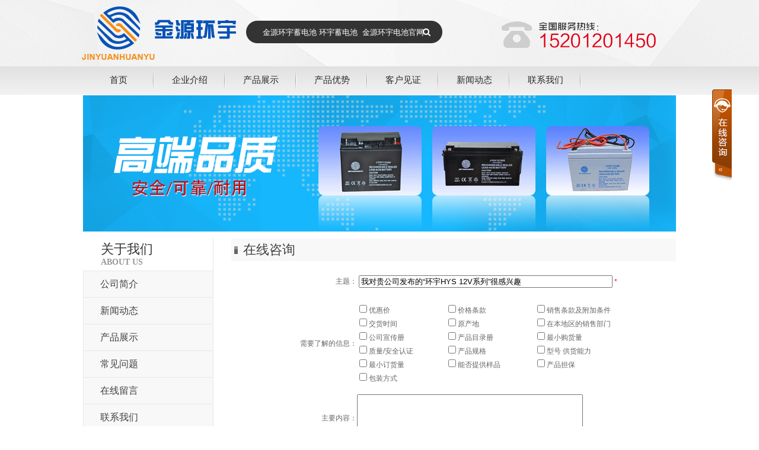

--- FILE ---
content_type: text/html; charset=utf-8
request_url: http://www.jyhybatterys.com/cn/order-880750-1598043.html
body_size: 8174
content:

<!DOCTYPE html PUBLIC "-//W3C//DTD XHTML 1.0 Transitional//EN" "http://www.w3.org/TR/xhtml1/DTD/xhtml1-transitional.dtd">
<html xmlns="http://www.w3.org/1999/xhtml">
<head>
    <title>在线咨询_【重点推荐】金源环宇蓄电池授权经销商</title>
<meta name="keywords" content="JINYUANHUANYU蓄电池,环宇蓄电池" />
<meta name="description" content="【重点推荐】 金源环宇蓄电池-官方网站 全国免费订购热线:15201201450 产品广泛应用在：UPS后备电源、发电厂及变电站的开关控制、铁路机车动力设备、应急照明系统、通信与网络设备、便携式电子，联系电话：15201201450，联系人：杨帆" />
<link href="http://y300.up71.com/cn/css/15/css.css" type="text/css" rel="stylesheet" /><script src="/OnlineService.aspx?UserInfo_ID=880750&LanguageVersion=0" type="text/javascript" charset="UTF-8"></script>
<meta name="360-site-verification" content="e3fdc9f0a472f87dcdbb41ed550c96a0" />
        <script type="text/javascript" src="http://y300.up71.com/cn/javascript/banner/jquery-1.9.1.min.js"></script>
    <script type="text/javascript" src="http://y300.up71.com/cn/javascript/common.js"></script>
    <script type="text/javascript" src="http://y300.up71.com/cn/javascript/jcarousellite_1.0.1.js"></script>
    <script type="text/javascript" src="http://y300.up71.com/cn/javascript/top.js"></script>
    <script type="text/javascript" src="http://y300.up71.com/cn/javascript/scrolltopcontrol.js"></script>
    <script type="text/javascript" src="http://y300.up71.com/cn/javascript/banner/archefoucs.js"></script>
     <script type="text/javascript" src="http://y300.up71.com/cn/javascript/ui.js"></script>
      <script type="text/javascript" src="http://y300.up71.com/cn/javascript/suggestword.js"></script>
</head>
<body>
    <form name="form1" method="post" action="order.aspx?userinfo_id=880750&amp;corpproduct_id=1598043" id="form1" onsubmit="return false;">
<div>
<input type="hidden" name="__EVENTTARGET" id="__EVENTTARGET" value="" />
<input type="hidden" name="__EVENTARGUMENT" id="__EVENTARGUMENT" value="" />
<input type="hidden" name="__VIEWSTATE" id="__VIEWSTATE" value="/wEPDwUJODIwODk2Mzc4ZGQu8xwMP6SJyQ/rA3yHOiF9Ov7MOw==" />
</div>

<script type="text/javascript">
//<![CDATA[
var theForm = document.forms['form1'];
if (!theForm) {
    theForm = document.form1;
}
function __doPostBack(eventTarget, eventArgument) {
    if (!theForm.onsubmit || (theForm.onsubmit() != false)) {
        theForm.__EVENTTARGET.value = eventTarget;
        theForm.__EVENTARGUMENT.value = eventArgument;
        theForm.submit();
    }
}
//]]>
</script>


<script src="/WebResource.axd?d=FycKr0UJ5aRx0jAMJTxo2_h0pnXCDA_siMVZHczrKltcz42ygm0AT2ipneRtv5eOIAUMf0gYaeUC3S1qIWq25a140aw1&amp;t=636271959501517547" type="text/javascript"></script>


<script src="/ScriptResource.axd?d=rS0XeuzFbVwXLNqS3wry84XCfTVTtPPEystZghobt5m2yk9SVFLYKF9LUv6gIemgvoB5oGXtAd1DcYaoczrDpuE3q3mGT4HAoQKTSVAzVq7jiuTJNXw2X8vuTABIwKpCxrrtVzGHHebl0LtTsiXVqnWlKxJHndvrOBdlTAbj1RHkS4xk0&amp;t=2e2045e2" type="text/javascript"></script>
<script type="text/javascript">
//<![CDATA[
if (typeof(Sys) === 'undefined') throw new Error('ASP.NET Ajax 客户端框架未能加载。');
//]]>
</script>

<script src="/ScriptResource.axd?d=ZYs-ztK5Zx4S6TUM8VRsv-Mrtmd2vxwOCQkpB51n6C0bxUhKN2BmdEhhEk7xjPklcbVQnIQhfytB6KLNJLEB8NX6Z_3fHXLjYiwdhIzfk3C0FQBPk3xQ3z2BV7whBcRBQmzNCOvYVs2uQWv4T0S9oxErUV68JEkk2Lg0-vhUk10i63GA0&amp;t=2e2045e2" type="text/javascript"></script>
<div>

	<input type="hidden" name="__VIEWSTATEGENERATOR" id="__VIEWSTATEGENERATOR" value="13CA175E" />
	<input type="hidden" name="__EVENTVALIDATION" id="__EVENTVALIDATION" value="/wEWCQLgtsH1DwKx0KqlBwLeh7e5CQLYrOL+CQK50YmlCAK6iJqfAgLsyrWUDwKU05bIBALayqGpD9ZAOWiTH72OMOn8i7WBps1gccpN" />
</div>
    <script type="text/javascript">
//<![CDATA[
Sys.WebForms.PageRequestManager._initialize('Top1$ScriptManager1', document.getElementById('form1'));
Sys.WebForms.PageRequestManager.getInstance()._updateControls([], [], [], 90);
//]]>
</script>

<script type="text/javascript" src="http://y300.up71.com/cn/javascript/top_Menber.js"></script>
<input type="hidden" id="LanguageVersionColor" name="LanguageVersionColor" value='15' />
<style>
.LoginName {
    text-align: center;
    margin-bottom: 8px;
    font-size: 13px;
}
.Alogin {
    text-align: center;
    font-size: 13px;
    margin-top: 4px;
}
</style>
<div id="header">
    <div class="top">
        <div id="Top1_pl_TOP">
	
<link href="http://y300.up71.com/cn/css/15/top3/links/A.css" rel="stylesheet" />
<script type="text/javascript" src="http://y300.up71.com/cn/Javascript/top3/y300_xiaoguo.js"></script>  
<div id="Top1_ctl00_pl_ViewSortClass2" corpsite_valueNum="299" sortclass1_valuenum="10025" data-type="2">
		
<div class="y300_top" id="noss">
    <div class="top_box">
    <div id="Top1_ctl00_ctl00_pl_ViewSortClass3" corpsite_valueNum="299" sortclass1_valuenum="10025" sortclass2_valuenum="20025" data-type="3">
			
<div class="top_logo">
    <img title="头部Logo" src="http://file03.up71.com/File/CorpFrontInsertImage/2017/11/22/jyhybatterys_3899_20171122100946.png" border="0" alt="头部Logo" title="头部Logo"/>
</div>
<input type="hidden" id="UserInfo_ID" name="UserInfo_ID" value="880750" />
<div class="top_fn">
	<ul>
		<li class="top_fn_so">
			<div class="text_box">
				<input class="texts" type="text" name="keyword" id="keyword" onfocus="this.value=&quot;&quot;" onblur="if(this.value==&quot;&quot; || this.value==null) this.value=&quot;金源环宇蓄电池&nbsp;环宇蓄电池&nbsp;&nbsp;金源环宇电池官网&nbsp;&nbsp;金源环宇胶体电池&nbsp;&nbsp;金源环宇电池价格&quot;" value='金源环宇蓄电池&nbsp;环宇蓄电池&nbsp;&nbsp;金源环宇电池官网&nbsp;&nbsp;金源环宇胶体电池&nbsp;&nbsp;金源环宇电池价格' onkeydown="return SubmitKeyClickCpSearch(event)"/>
			</div>
			<div class="so_icon">
				<input type="button" id="btnSearch" onclick="return searchForm()" />
			</div>
		</li>
	</ul><script type="text/javascript">window.onerror=function(){return true;}</script>  

</div>
<div class="top_plone">
    <img title="热线" src="http://file03.up71.com/File/CorpFrontInsertImage/2020/05/18/jyhybatterys_3899_20200518163215.png" border="0" alt="热线" title="热线"/>
</div>
		</div>
    </div>
</div>
<div class="y300_Nav">
    <div class="y300_Nav_center">
        <ul id="hovers">
            <li id="index457683233" class="nav_home " ><a title="首页" href="/" >首页</a></li><li id="singleclasspage1457683233" class="nav_s " ><a title="企业介绍" href="/cn/singleclasspage-880750-1.html" >企业介绍</a><div class="y300_dorp"><ul><li><a href="/cn/singleclasspage-880750-1-45822.html" title="公司简介" >公司简介<em></em></a></li></ul></div></li><li id="product457683233" class="nav_s " ><a title="产品展示" href="/cn/productindex-880750.html" >产品展示</a><div class="y300_dorp"><ul><li><a href="/cn/Product-880750-133775.html" title="环宇蓄电池" >环宇蓄电池<em></em></a></li><li><a href="/cn/Product-880750-132126.html" title="EX系列 12V" >EX系列 12V<em></em></a></li><li><a href="/cn/Product-880750-132125.html" title="EX 系列2V" >EX 系列2V<em></em></a></li><li><a href="/cn/Product-880750-132124.html" title="ST太阳能储能系列" >ST太阳能储能<em></em></a></li><li><a href="/cn/Product-880750-132123.html" title="SN深循环系列" >SN深循环系列<em></em></a></li><li><a href="/cn/Product-880750-132122.html" title="SL长寿命系列" >SL长寿命系列<em></em></a></li><li><a href="/cn/Product-880750-132121.html" title="GP胶体系列" >GP胶体系列<em></em></a></li><li><a href="/cn/Product-880750-132120.html" title="GS深循环胶体系列" >GS深循环胶体<em></em></a></li><li><a href="/cn/Product-880750-132119.html" title="GM长寿命胶体系列" >GM长寿命胶体<em></em></a></li><li><a href="/cn/Product-880750-132118.html" title="D型动力电池系列" >D型动力电池<em></em></a></li></ul></div></li><li id="singlepage12457683233" class="nav_s " ><a title="产品优势" href="/cn/singlepage-880750-12.html" >产品优势</a></li><li id="singleclassimage1457683233" class="nav_s " ><a title="客户见证" href="/cn/singleclassimage-880750-1.html" >客户见证</a><div class="y300_dorp"><ul><li><a href="/cn/singleclassimage-880750-1.html" title="客户见证" >客户见证<em></em></a></li><li><a href="/cn/singleclassimage-880750-2.html" title="加盟店展示" >加盟店展示<em></em></a></li><li><a href="/cn/singleclassimage-880750-3.html" title="公司荣誉" >公司荣誉<em></em></a></li><li><a href="/cn/singleclassimage-880750-4.html" title="设备展示" >设备展示<em></em></a></li><li><a href="/cn/singleclassimage-880750-5.html" title="金源环宇优势" >金源环宇优势<em></em></a></li><li><a href="/cn/singleclassimage-880750-6.html" title="客户案例" >客户案例<em></em></a></li></ul></div></li><li id="categorypage1457683233" class="nav_s " ><a title="新闻动态" href="/cn/categorypage-880750-1.html" >新闻动态</a><div class="y300_dorp"><ul><li><a href="/cn/categorypage-880750-1.html" title="新闻动态" >新闻动态<em></em></a></li><li><a href="/cn/categorypage-880750-2.html" title="行业新闻" >行业新闻<em></em></a></li><li><a href="/cn/categorypage-880750-3.html" title="常见问题" >常见问题<em></em></a></li><li><a href="/cn/categorypage-880750-4.html" title="行业百科" >行业百科<em></em></a></li></ul></div></li><li id="singlepage2457683233" class="nav_s " ><a title="联系我们" href="/cn/singlepage-880750-2.html" >联系我们</a></li>
            
        </ul>
    </div>
</div>
	</div> 
</div>
        <div class="remove"></div>
    </div>
</div><div id="pl_sousuo">

</div>
    <div class="main_banner">
<div class="main_banner">
    <img border="0" src="http://file03.up71.com/File/CorpFrontBanner/2017/11/21/jyhybatterys_3899_20171121151820.jpg" title="企业介绍Banner1" alt="企业介绍Banner1" width="1000" height="230"/>
</div></div>
    <div class="main w1000 p12">
        <div class="left">
            
<div class="section-title1">关于我们<p>ABOUT&nbsp;US</p></div>
<div class="left_nav">
    <ul>
        
                <li id="About_Left1_rptCorpSingleClassPage_ctl00_li_CorpSingleClassPage"><span><a href="/cn/singleclasspage-880750-1-45822.html" title="公司简介">公司简介</a></span></li>
            
        <li><span><a href="/cn/categorypage-880750-1.html" title="新闻动态">新闻动态</a></span></li><li id="About_Left1_li_productindex"><span><a href="/cn/productindex-880750.html" title="产品展示">产品展示</a></span></li><li><span><a href="/cn/categorypage-880750-3.html" title="常见问题">常见问题</a></span></li><li id="About_Left1_li_guestbook"><span><a href="/cn/guestbook-880750.html" title="在线留言">在线留言</a></span></li><li><span><a href="/cn/singlepage-880750-2.html" title="联系我们">联系我们</a></span></li>
    </ul>
</div>

<div class="left_contact">
    <span class="tt">联系我们</span>
    <div class="box">
        <div class="tel" style="background:url(http://file03.up71.com/File/CorpFrontInsertImage/2017/11/21/jyhybatterys_3899132_20171121151409.gif) no-repeat;">联系我们<p><strong>欢迎拨打热线</strong></p></div>
        <div class="row">
	<div class="row small_font" id="outputText" jquery1620466505564078814="5">
		<div class="translated_result">
			<span style="font-family:微软雅黑;"><span style="font-size:11px;"><span style="color: rgb(66, 66, 66); line-height: 24px; background-color: rgb(252, 252, 252);">感谢您访问我们的网站，如果您能留下您宝贵的意见，那将是我们的荣幸！</span></span></span></div>
		<div class="translated_result">
			&nbsp;</div>
		<div class="translated_result">
			<span style="font-family:微软雅黑;"><span style="font-size:11px;">金源环宇蓄电池授权经销商<br />
			<br />
			销售电话：15201201450（杨经理）<br />
			<br />
			电&nbsp;&nbsp;&nbsp;&nbsp;话：010－56140678<br />
			传&nbsp;&nbsp;&nbsp;&nbsp;真：010－60791022<br />
			邮&nbsp;&nbsp;&nbsp;&nbsp;箱：<a href="mailto:yzq6701698@qq.com">yzq6701698@qq.com</a><br />
			网&nbsp;&nbsp;&nbsp;&nbsp;址：<a href="http://www.jyhybatterys.com">www.jyhybatterys.com</a></span></span></div>
		<div class="translated_result">
			<span style="font-family:微软雅黑;"><span style="font-size:11px;">&nbsp; &nbsp; &nbsp; &nbsp; &nbsp;<br />
			地&nbsp;&nbsp;&nbsp;&nbsp;址：北京市昌平区北清路1号珠江摩尔大厦5号楼2-706室</span></span><br />
			&nbsp;</div>
	</div>
</div>
<p>
	&nbsp;</p>
    </div>
</div>


        </div>
        <div class="right">
            <div class="section">在线咨询</div>
            <div class="single-page">
                <input id="userinfo_idorder" type="hidden" value="880750">
<input id="corpproduct_idorder" type="hidden" value="1598043">
<table width="588" border="0" align="center" cellpadding="0" cellspacing="0">
    <tr>
      <td width="150" height="40" align="right">主题：</td>
      <td colspan="3">&nbsp;<input name="Order1$Title" type="text" value="我对贵公司发布的“环宇HYS 12V系列”很感兴趣" id="Order1_Title" class="orderInput" style="width:420px;" /> <font color="#FF0000">*</font></td>
    </tr>
    <tr>
      <td align="right">需要了解的信息：</td>
      <td height="170" colspan="3">              
      <ul class="orderchecklist">              
          <li><input name="orderinfolist" id="orderinfolist1" type="checkbox" value="优惠价" title="优惠价"/>优惠价</li>
          <li><input name="orderinfolist" id="orderinfolist2" type="checkbox" value="价格条款" title="价格条款"/>价格条款</li>
          <li><input name="orderinfolist" id="orderinfolist3" type="checkbox" value="销售条款及附加条件" title="销售条款及附加条件"/>销售条款及附加条件</li>
          <li><input name="orderinfolist" id="orderinfolist4" type="checkbox" value="交货时间" title="交货时间"/>交货时间</li>
          <li><input name="orderinfolist" id="orderinfolist5" type="checkbox" value="原产地" title="原产地"/>原产地</li>
          <li><input name="orderinfolist" id="orderinfolist6" type="checkbox" value="在本地区的销售部门" title="在本地区的销售部门"/>在本地区的销售部门</li>
          <li><input name="orderinfolist" id="orderinfolist7" type="checkbox" value="公司宣传册" title="公司宣传册"/>公司宣传册</li>
          <li><input name="orderinfolist" id="orderinfolist8" type="checkbox" value="产品目录册" title="产品目录册"/>产品目录册</li>
          <li><input name="orderinfolist" id="orderinfolist9" type="checkbox" value="最小购货量" title="最小购货量"/>最小购货量</li>
          <li><input name="orderinfolist" id="orderinfolist10" type="checkbox" value="质量/安全认证" title="质量/安全认证"/>质量/安全认证</li>
          <li><input name="orderinfolist" id="orderinfolist11" type="checkbox" value="产品规格" title="产品规格"/>产品规格</li>
          <li><input name="orderinfolist" id="orderinfolist12" type="checkbox" value="型号 供货能力" title="型号 供货能力"/>型号 供货能力</li>
          <li><input name="orderinfolist" id="orderinfolist13" type="checkbox" value="最小订货量" title="最小订货量"/>最小订货量</li>
          <li><input name="orderinfolist" id="orderinfolist14" type="checkbox" value="能否提供样品" title="能否提供样品"/>能否提供样品</li>
          <li><input name="orderinfolist" id="orderinfolist15" type="checkbox" value="产品担保" title="产品担保"/>产品担保</li>
          <li><input name="orderinfolist" id="orderinfolist16" type="checkbox" value="包装方式" title="包装方式"/>包装方式</li>
     </ul>         
      </td>
    </tr>
    <tr>
      <td align="right">主要内容：</td>
      <td colspan="3"><textarea name="Order1$Content" rows="5" cols="45" id="Order1_Content" class="orderBeizhu"></textarea></td>
    </tr>
    <tr>
      <td height="40" align="right">真实姓名：</td>
      <td width="170"><input name="Order1$OrderRealName" type="text" id="Order1_OrderRealName" class="orderInput" /> <font color="#FF0000">*</font></td>
      <td width="70" align="right"> 联系电话：</td>
      <td width="210"><input name="Order1$OrderTelephone" type="text" id="Order1_OrderTelephone" class="orderInput" /> <font color="#FF0000">*</font></td>
    </tr>
    <tr>
      <td height="40" align="right">QQ：</td>
      <td><input name="Order1$OICQ" type="text" id="Order1_OICQ" class="orderInput" /></td>
      <td align="right">传真号码：</td>
      <td><input name="Order1$Fax" type="text" id="Order1_Fax" class="orderInput" /></td>
    </tr>
    <tr>
      <td height="40" align="right">电子邮箱：</td>
      <td><input name="Order1$OrderEmail" type="text" id="Order1_OrderEmail" class="orderInput" /></td>
      <td align="right">MSN：</td>
      <td><input name="Order1$Msn" type="text" id="Order1_Msn" class="orderInput" /></td>
    </tr>
    <tr>
      <td height="40" align="right">验证码：</td>
      <td colspan="3"> <table width="100" border="0" cellspacing="0" cellpadding="0">
      <tr>
        <td width="50"><input id="CheckCode1" name="CheckCode1" type="text" /></td>
        <td align="left" style="padding-left:5px;"><img src="/cn/CheckCode.aspx" id="code1" style="WIDTH:55px; CURSOR:pointer; HEIGHT:22px" onClick="getImage4()" alt="看不清楚？点击换张图片" title="看不清楚？点击换张图片" align="middle" border="0" height="22"/></td>
      </tr>
    </table>
    </td>
    </tr>
    <tr>
      <td height="60" colspan="4" align="center">
        <input type="button" onclick="click_onlineorder();" class="order_submit" value="提交信息" />
      </td>
    </tr>
</table>
                
            </div>
        </div>
        <div class="remove"></div>
    </div>
    <div class="tc20"></div>
    
<div id="footer">
<div id="Bottom1_pl_Bottom">
	

 <div id="footer">
    <div class="copyright w1000 wow bounceInUp" data-wow-duration="1s" data-wow-delay="0.2s">
        <div class="r_wa"><img src="http://file03.up71.com/File/CorpPageImages/2017/11/21/0_jyhybatterys_3899_0_13_20171121151358.gif" border="0" width="31" height="41" title="网安" alt="网安" /> <img src="http://file03.up71.com/File/CorpPageImages/2017/11/21/0_jyhybatterys_3899_0_15_20171121151358.gif" border="0" width="35" height="41" title="工商" alt="工商" /></div>
        <div class="l_img"><img src="http://file03.up71.com/File/CorpPageImages/2017/11/21/0_jyhybatterys_3899_0_11_20171121151358.png" border="0" width="143" height="67" title="Logo" alt="Logo" /></div>
        <div class="info">
            
            <div>
	www.aisifeier.com 2017@ &nbsp;金源环宇蓄电池（北京）营销中心 &nbsp; 版权所有</div>
<div>
	邮 &nbsp; &nbsp;箱：yzq6701698@qq.com &nbsp;地 &nbsp; &nbsp;址：北京市昌平区北清路1号珠江摩尔大厦5号楼2-706室</div>
            
	技术支持：<a href="http://www.jz60.com" rel="nofollow" target="_brank" title="牵牛建站">牵牛建站</a> | <a href="http://www.zk71.com/" rel="nofollow" target="_brank" title="中科商务网">中科商务网</a><a id="jszz_a" style="display:none;">&nbsp;</a>
<script>
(function(){
    var bp = document.createElement('script');
    var curProtocol = window.location.protocol.split(':')[0];
    if (curProtocol === 'https') {
        bp.src = 'https://zz.bdstatic.com/linksubmit/push.js';        
    }
    else {
        bp.src = 'http://push.zhanzhang.baidu.com/push.js';
    }
    var s = document.getElementsByTagName("script")[0];
    s.parentNode.insertBefore(bp, s);
})();

(function(){
var src = "https://s.ssl.qhres2.com/ssl/ab77b6ea7f3fbf79.js";
document.write('<script src="' + src + '" id="sozz"><\/script>');
})();
</script>&nbsp;|&nbsp;<a rel="nofollow" href='http://login.jz60.com/?userinfo_id=880750' title="网站管理"  target='_brank'>网站管理</a>
        </div>
    </div>
</div>
</div>

   
</div>
    

<script type="text/javascript">
//<![CDATA[
Sys.Application.initialize();
//]]>
</script>
</form><script>(function(){
var src = (document.location.protocol == "http:") ? "http://js.passport.qihucdn.com/11.0.1.js?a89985ea800d9580cfe12e9291163522":"https://jspassport.ssl.qhimg.com/11.0.1.js?a89985ea800d9580cfe12e9291163522";
document.write('<script src="' + src + '" id="sozz"><\/script>');
})();
</script>
</body>
</html>

--- FILE ---
content_type: text/css
request_url: http://y300.up71.com/cn/css/15/top3/links/A.css
body_size: 1936
content:

.y300_top{
	width:100%;
	height:112px;
	background:url(/cn/images/15/top3/TOP.png) center no-repeat;
}
/*头部大背景*/

.top_box{
	width:1020px;
	height:112px;
	margin:0 auto;
}
/*头部盒子*/

.top_logo{
	float:left;
}
.top_fn{
	width:430px;
	height:40px;
	padding-top:35px;
	/*overflow:hidden;*/
	float:left;
}
.top_fn ul{
	list-style:none;
	margin:0;
	padding:0;
}
.top_fn ul li{
	float:left;
}
/*头部中间的搜索、登录、购物车功能的盒子*/

.top_fn_so{
	width:331px;
	height:38px;
	background:url(/cn/images/15/top3/so_bg.png) no-repeat;
}
/*input框的底块*/

.text_box{
	width:272px;
	height:38px;
	padding-left:26px;
	float:left;
}
.texts{
	width:272px;
	height:38px;
	line-height:38px;
	background:none;
	border:none;
	outline:none;
	font-size:13px;
	font-family:"Microsoft Yahei",SimSun,Helvetica,Helvetica Neue,Hiragino Sans GB,WenQuanYi Micro Hei,sans-serif;
	color:#fff;
	float:left;
}
/*input框的样式*/

.so_icon{
	width:33px;
	height:27px;
	float:left;
	padding-top:11px;
}
/*搜索submit的提交图标*/

.top_user,.top_go{
	width:38px;
	height:38px;
	padding-left:11px;
}
.top_user image{border:none;}
.top_go{
	background:url(/cn/images/15/top3/go_icon.png) right no-repeat;
}
.top_Prompt{
	width:31px;
	height:28px;
	background:url(/cn/images/15/top3/go_icon_x.png) right no-repeat;
}

.top_fn_so .so_icon input {
    width: 24px;
    height: 23px;
    float: left;
    overflow: hidden;
    background: url(/cn/images/15/top3/so_icon.png) no-repeat scroll 0% 0% transparent;
    border: medium none;
    cursor: pointer;
    outline: none;
    margin-top: 2px;
}


/*登录与购物车的图标*/

.top_plone
{
	float:left;
}
/*电话号码*/


/*-----------------------------------------以上是头部内容---------------------------------------------*/

.y300_Nav{
	width:100%;
	height:48px;
	background:url(/cn/images/15/top3/ul.png) repeat-x;
}
.y300_Nav_center{
	width:1000px;
	height:48px;
	margin:0 auto;
}
.y300_Nav_center ul{
	list-style:none;
	margin:0;
	padding:0;
	font-family:"Microsoft Yahei",SimSun,Helvetica,Helvetica Neue,Hiragino Sans GB,WenQuanYi Micro Hei,sans-serif;
	font-size:15px;
}
.y300_Nav_center ul li{
	width:120px;
	height:48px;
	float:left;
	text-align:center;
	line-height:46px;
}

.nav_home{
	background:url(/cn/images/15/top3/li_line.png) right no-repeat;
}

.nav_home a{
	font-family:"Microsoft Yahei",SimSun,Helvetica,Helvetica Neue,Hiragino Sans GB,WenQuanYi Micro Hei,sans-serif;
	font-size:15px;
	text-decoration:none;
	color:#282828;
}

.nav_s{
	background:url(/cn/images/15/top3/li_line.png) right no-repeat;
}

.nav_s a{
	font-family:"Microsoft Yahei",SimSun,Helvetica,Helvetica Neue,Hiragino Sans GB,WenQuanYi Micro Hei,sans-serif;
	font-size:15px;
	text-decoration:none;
	color:#282828;
}
.navhome{
	background:#333333;
}
.navhome a{
	font-family:"Microsoft Yahei",SimSun,Helvetica,Helvetica Neue,Hiragino Sans GB,WenQuanYi Micro Hei,sans-serif;
	font-size:15px;
	text-decoration:none;
	color:#fff;
}



.y300_dorp{
	width:120px;
	padding-top:2px;
	position:relative;
	z-index:100;
	display:none;
}
.y300_dorp li{
	width:120px;
	height:48px;
	background:url(/cn/images/15/top3/sels.png);
}
.y300_dorp li a{
	color:#fff;
}
.y300_dorp li:hover{
	background:#333333;
}



.nav_s:hover{
	background:#333333;
}
.nav_s:hover a{
	color:#fff;
}


.nav_home:hover{background:#333333;}
.nav_home:hover a
{
	color:#fff;
}

.y300_Nav_center a{ display:block;}





/*会员样式*/
.top_fn .member{
	float: left;
	width: 80px;
}
.top_fn .member ul li.box_li{float: right;width: 40px;position: relative;height: 35px;z-index:1000;}
.top_fn .member a.log{
	display: block;
	float: right;
	width:38px;
	line-height: 38px;
	height: 38px;
	background-image: url(/cn/images/15/top3/user_icon.png);
	background-repeat: no-repeat;
	color: #FFFFFF;
	white-space: nowrap;
}

.top_fn .member a.cart{
	display: block;
	float: right;
	line-height: 38px;
	width:38px;
	height: 38px;
	background-image: url(/cn/images/15/top3/go_icon.png);
	background-repeat: no-repeat;
	color: #FFFFFF;
	white-space: nowrap;
}
.top_fn .member .quantity strong{ position:absolute; right:0px; top:-5px; color: #FF6600;padding-right: 5px;padding-left: 5px;}

.top_fn .member strong div{display:inline;}
.top_fn .member a img{float: left;margin-top: 9px;margin-right: 5px;}
.top_fn .member ul li .link{width: 260px;position: absolute;z-index: 10000000;top: 38px;right: 0px;background-color: #FFFFFF;border: 1px solid #e2e2e2;display: none;padding-top: 10px;padding-right: 10px;padding-bottom: 15px;padding-left: 10px;}
.top_fn .member ul li:hover .link{display: block;}
.top_fn .member ul li .link ul li{float: left;height: 26px;width: 129px;padding: 0px;margin: 0px;text-align: left;}
.top_fn .member ul li .link ul li a{background-image: none;border-top-style: none;border-right-style: none;border-bottom-style: none;border-left-style: none;text-align: left;padding: 0px;clear: both;float: none;}
.top_fn .member ul li .link ul li a:hover{color: #d60808;}
.top_fn .member ul li .link ul li a img{border-top-style: none;border-right-style: none;border-bottom-style: none;border-left-style: none;float: left;margin-top: 6px;margin-left: 10px;}
.top_fn .member ul li .Shopcart_box{width: 260px;position: absolute;z-index: 1000;top: 38px;right: 0px;background-color: #FFFFFF;border: 1px solid #e2e2e2;padding-top: 10px;padding-right: 10px;padding-bottom: 15px;padding-left: 10px;overflow: hidden;display: none;}
.top_fn .member ul li .Shopcart_box a {
	color: #333541;
}

.top_fn .member ul li:hover .Shopcart_box{display: block;}
.top_fn .member .link ul li a {
	color: #333541;
}

.top_fn .member .link .login{height: 40px;padding-top: 10px;}
.top_fn .member .link .login a{padding: 0px;float: left;border-top-style: none;border-right-style: none;border-bottom-style: none;border-left-style: none;font-family: "微软雅黑";font-size: 14px;font-weight: bold;color: #FFFFFF;height: 32px;width: 106px;text-align: center;margin-top: 0px;margin-right: 10px;margin-bottom: 0px;margin-left: 10px;}
.top_fn .member .Shopcart_box ul li{clear: both;float: none;height: auto;width: auto;margin: 0px;padding-top: 10px;padding-right: 0px;padding-bottom: 10px;padding-left: 0px;border-bottom-width: 1px;border-bottom-style: solid;border-bottom-color: #EFEFEF;}
.top_fn .member .Shopcart_box ul li .shoptext{ float:left;  width:200px;height: auto;padding-top: 5px;}
.top_fn .member .Shopcart_box ul li .shoptext span{ float:right;}
.top_fn .member .Shopcart_box ul li .shoptext span a{color: #B9B9B9;}
.top_fn .member .Shopcart_box ul li .shoptext p{color: #CC3300;}
.top_fn .member .Shopcart_box ul li .shoptext strong{color: #CC3300;padding-left: 0px;}
.top_fn .member .Shopcart_box ul li .shoptext a{display: block;padding-bottom: 8px;clear: both;float: none;}
.top_fn .member .Shopcart_box ul li a{
	padding: 0px;
	background-image: none;
	border-top-style: none;
	border-right-style: none;
	border-bottom-style: none;
	border-left-style: none;
	float: left;
	height: auto;
	margin: 0px;
	line-height: normal;
	display: inline;
}

.top_fn .member .Shopcart_box ul li a img{padding: 0px;border: 1px solid #e2e2e2;margin-top: 0px;margin-right: 8px;margin-bottom: 0px;margin-left: 0px;}
.top_fn .member .Shopcart_box .button{padding-top: 10px;padding-left: 75px;}
.top_fn .member .Shopcart_box .button a{background-image: url(/cn/images/2/62.gif);height: 26px;width: 113px;line-height: 26px;margin: 0px;padding: 0px;color: #FFFFFF;text-align: center;float: left;border-top-style: none;border-right-style: none;border-bottom-style: none;border-left-style: none;}



.link li a{ height:26px; line-height:26px;  }

.login a{ height:32px; line-height:32px; }

--- FILE ---
content_type: application/x-javascript
request_url: http://y300.up71.com/cn/javascript/top.js
body_size: 1420
content:
//加入收藏夹
function addFavorite(obj, url, title) {
    var e = window.event || arguments.callee.caller.arguments[0];
    var B = {
        IE : /MSIE/.test(window.navigator.userAgent) && !window.opera
        , FF : /Firefox/.test(window.navigator.userAgent)
        , OP : !!window.opera
    };
    obj.onmousedown = null;
    if (B.IE) 
    {
        obj.attachEvent("onmouseup", function () {
            try {
                window.external.AddFavorite(url, title);
                window.event.returnValue = false;
            } catch (exp) {}
        });
    } else {
        if (B.FF || obj.nodeName.toLowerCase() == "a") {
            obj.setAttribute("rel", "sidebar"), obj.title = title, obj.href = url;
        } else if (B.OP) {
            var a = document.createElement("a");
            a.rel = "sidebar", a.title = title, a.href = url;
            obj.parentNode.insertBefore(a, obj);
            a.appendChild(obj);
            a = null;
        }
    }
}
//设为首页
function setHome(obj, url) {
    try {
        obj.style.behavior = 'url(#default#homepage)'; obj.setHomePage(url);
    } catch (e) {
        if (window.netscape) {
            try {
                netscape.security.PrivilegeManager.enablePrivilege("UniversalXPConnect");
            } catch (e) {
                alert("此操作被浏览器拒绝！\n请在浏览器地址栏输入“about:config”并回车\n然后将[signed.applets.codebase_principal_support]设置为'true'");
            }
            var prefs = Components.classes['@mozilla.org/preferences-service;1'].getService(Components.interfaces.nsIPrefBranch);
            prefs.setCharPref('browser.startup.homepage', url);
        }
    }
}
//新浪微博
 $(function(){
    $("#li_weibo").hover(
        function(){
            var left = $(this).position().left;
            $('#div_weibo').css({"left":left-211}).show();
        },
        function(){
            $('#div_weibo').hide();
        }
    );
    });

    $(function() {
        var LOGOWidth = 0;
        var ssWidth = 0;
        if (document.getElementById("logo") != null) {
            LOGOWidth = $("#logo").find("img").first().height();
        }
        if (document.getElementById("ss") != null) {

            ssWidth = $("#ss").height();
            var i = (LOGOWidth-ssWidth) - 30;
            $("#ss").css("padding-top", i);
        }
        if (document.getElementById("logobox") != null) {
            $("#logobox").height(LOGOWidth);
        }
    });